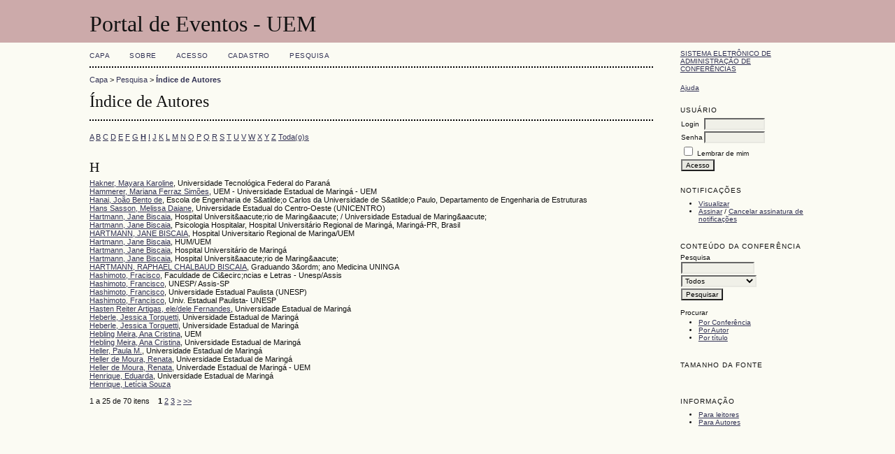

--- FILE ---
content_type: text/html; charset=utf-8
request_url: http://www.eventos.uem.br/index.php/simppa/index/search/authors?searchInitial=H
body_size: 18136
content:
<?xml version="1.0" encoding="UTF-8"?>
<!DOCTYPE html PUBLIC "-//W3C//DTD XHTML 1.0 Transitional//EN"
	"http://www.w3.org/TR/xhtml1/DTD/xhtml1-transitional.dtd">
<html xmlns="http://www.w3.org/1999/xhtml">
<head>
	<meta http-equiv="Content-Type" content="text/html; charset=utf-8" />
	<title>Índice de Autores</title>
	<meta name="description" content="" />
	<meta name="keywords" content="" />
	<meta name="generator" content="Sistema Eletrônico de Administração de Conferências 2.3.6.0" />
	
		<link rel="stylesheet" href="http://www.eventos.uem.br/lib/pkp/styles/common.css" type="text/css" />
	<link rel="stylesheet" href="http://www.eventos.uem.br/styles/common.css" type="text/css" />
	
	<!-- Base Jquery -->
	<script src="http://www.google.com/jsapi"></script>
	<script>
		google.load("jquery", "1");
		google.load("jqueryui", "1");
	</script>
		<!-- Add javascript required for font sizer -->
	<script type="text/javascript" src="http://www.eventos.uem.br/lib/pkp/js/jquery.cookie.js"></script>	
	<script type="text/javascript" src="http://www.eventos.uem.br/lib/pkp/js/fontController.js" ></script>
	<script type="text/javascript">
		$(function(){
			fontSize("#sizer", "body", 9, 16, 32, "http://www.eventos.uem.br"); // Initialize the font sizer
		});
	</script>
	
	
	<link rel="stylesheet" href="http://www.eventos.uem.br/styles/sidebar.css" type="text/css" />		<link rel="stylesheet" href="http://www.eventos.uem.br/styles/rightSidebar.css" type="text/css" />	
			<link rel="stylesheet" href="http://www.eventos.uem.br/lib/pkp/styles/jqueryUi.css" type="text/css" />
			<link rel="stylesheet" href="http://www.eventos.uem.br/lib/pkp/styles/jquery.pnotify.default.css" type="text/css" />
			<link rel="stylesheet" href="http://www.eventos.uem.br/lib/pkp/styles/themes/default/pnotify.css" type="text/css" />
	
	<script type="text/javascript" src="http://www.eventos.uem.br/lib/pkp/js/general.js"></script>
	
</head>
<body>
<div id="container">

<div id="header">
<div id="headerTitle">
<h1>
	Portal de Eventos - UEM
</h1>
</div>
</div>

<div id="body">

	<div id="sidebar">
							<div id="rightSidebar">
				<div class="block" id="sidebarDevelopedBy">
	<a class="blockTitle" href="http://pkp.sfu.ca/ocs/" id="developedBy">Sistema Eletrônico de Administração de Conferências</a>
</div>	<div class="block" id="sidebarHelp">
	<a class="blockTitle" href="javascript:openHelp('http://www.eventos.uem.br/index.php/simppa/index/help/view/user/topic/000006')">Ajuda</a>
</div><div class="block" id="sidebarUser">
	<span class="blockTitle">Usuário</span>
			<form method="post" action="http://www.eventos.uem.br/index.php/simppa/index/login/signIn">
			<table>
				<tr>
					<td><label for="sidebar-username">Login</label></td>
					<td><input type="text" id="sidebar-username" name="username" value="" size="12" maxlength="32" class="textField" /></td>
				</tr>
				<tr>
					<td><label for="sidebar-password">Senha</label></td>
					<td><input type="password" id="sidebar-password" name="password" value="" size="12" maxlength="32" class="textField" /></td>
				</tr>
				<tr>
					<td colspan="2"><input type="checkbox" id="remember" name="remember" value="1" /> <label for="remember">Lembrar de mim</label></td>
				</tr>
				<tr>
					<td colspan="2"><input type="submit" value="Acesso" class="button" /></td>
				</tr>
			</table>
		</form>
	</div><div class="block" id="notification">
	<span class="blockTitle">Notificações</span>
	<ul>
					<li><a href="http://www.eventos.uem.br/index.php/simppa/index/notification">Visualizar</a></li>
			<li><a href="http://www.eventos.uem.br/index.php/simppa/index/notification/subscribeMailList">Assinar</a> / <a href="http://www.eventos.uem.br/index.php/simppa/index/notification/unsubscribeMailList">Cancelar assinatura de notificações</a></li>	
			</ul>
</div>	
	<div class="block" id="sidebarNavigation">
		<span class="blockTitle">Conteúdo da Conferência</span>
		
		<span class="blockSubtitle">Pesquisa</span>
		<form method="post" action="http://www.eventos.uem.br/index.php/simppa/index/search/results">
		<table>
		<tr>
			<td><input type="text" id="query" name="query" size="15" maxlength="255" value="" class="textField" /></td>
		</tr>
		<tr>
			<td><select name="searchField" size="1" class="selectMenu">
				<option label="Todos" value="">Todos</option>
<option label="Autor" value="1">Autor</option>
<option label="Título" value="2">Título</option>
<option label="Resumo" value="4">Resumo</option>
<option label="Termos indexados" value="120">Termos indexados</option>
<option label="Texto Completo" value="128">Texto Completo</option>

			</select></td>
		</tr>
		<tr>
			<td><input type="submit" value="Pesquisar" class="button" /></td>
		</tr>
		</table>
		</form>
		
		<br />
	
		
				<span class="blockSubtitle">Procurar</span>
		<ul>
			<li><a href="http://www.eventos.uem.br/index.php/simppa/index/search/schedConfs">Por Conferência</a></li>
			<li><a href="http://www.eventos.uem.br/index.php/simppa/index/search/authors">Por Autor</a></li>
			<li><a href="http://www.eventos.uem.br/index.php/simppa/index/search/titles">Por título</a></li>
					</ul>
			</div>
<div class="block" id="sidebarFontSize" style="margin-bottom: 4px;">
	<span class="blockTitle">Tamanho da fonte</span>
	<div id="sizer"></div>
</div>
<br />
<div class="block" id="sidebarInformation">
	<span class="blockTitle">Informação</span>
	<ul>
		<li><a href="http://www.eventos.uem.br/index.php/simppa/index/information/readers">Para leitores</a></li>		<li><a href="http://www.eventos.uem.br/index.php/simppa/index/information/authors">Para Autores</a></li>	</ul>
</div>

			</div>
			</div>

<div id="main">
<div id="navbar">
	<ul class="menu">
		<li><a href="http://www.eventos.uem.br/index.php/index/index/index/index">Capa</a></li>
		<li><a href="http://www.eventos.uem.br/index.php/simppa/index/about">Sobre</a></li>
					<li><a href="http://www.eventos.uem.br/index.php/simppa/index/login">Acesso</a></li>
			<li><a href="http://www.eventos.uem.br/index.php/simppa/index/user/account">Cadastro</a></li>
				<li><a href="http://www.eventos.uem.br/index.php/simppa/index/search">Pesquisa</a></li>

														
					</ul>
</div>
<div id="breadcrumb">
	<a href="http://www.eventos.uem.br/index.php/index/index/index">Capa</a> &gt;
			<a href="http://www.eventos.uem.br/index.php/simppa/index/search" class="hierarchyLink">Pesquisa</a> &gt;
			<a href="http://www.eventos.uem.br/index.php/simppa/index/search/authors?searchInitial=H" class="current">Índice de Autores</a></div>
<h2>Índice de Autores</h2>


<div id="content">

<p><a href="http://www.eventos.uem.br/index.php/simppa/index/search/authors?searchInitial=A">A</a> <a href="http://www.eventos.uem.br/index.php/simppa/index/search/authors?searchInitial=B">B</a> <a href="http://www.eventos.uem.br/index.php/simppa/index/search/authors?searchInitial=C">C</a> <a href="http://www.eventos.uem.br/index.php/simppa/index/search/authors?searchInitial=D">D</a> <a href="http://www.eventos.uem.br/index.php/simppa/index/search/authors?searchInitial=E">E</a> <a href="http://www.eventos.uem.br/index.php/simppa/index/search/authors?searchInitial=F">F</a> <a href="http://www.eventos.uem.br/index.php/simppa/index/search/authors?searchInitial=G">G</a> <a href="http://www.eventos.uem.br/index.php/simppa/index/search/authors?searchInitial=H"><strong>H</strong></a> <a href="http://www.eventos.uem.br/index.php/simppa/index/search/authors?searchInitial=I">I</a> <a href="http://www.eventos.uem.br/index.php/simppa/index/search/authors?searchInitial=J">J</a> <a href="http://www.eventos.uem.br/index.php/simppa/index/search/authors?searchInitial=K">K</a> <a href="http://www.eventos.uem.br/index.php/simppa/index/search/authors?searchInitial=L">L</a> <a href="http://www.eventos.uem.br/index.php/simppa/index/search/authors?searchInitial=M">M</a> <a href="http://www.eventos.uem.br/index.php/simppa/index/search/authors?searchInitial=N">N</a> <a href="http://www.eventos.uem.br/index.php/simppa/index/search/authors?searchInitial=O">O</a> <a href="http://www.eventos.uem.br/index.php/simppa/index/search/authors?searchInitial=P">P</a> <a href="http://www.eventos.uem.br/index.php/simppa/index/search/authors?searchInitial=Q">Q</a> <a href="http://www.eventos.uem.br/index.php/simppa/index/search/authors?searchInitial=R">R</a> <a href="http://www.eventos.uem.br/index.php/simppa/index/search/authors?searchInitial=S">S</a> <a href="http://www.eventos.uem.br/index.php/simppa/index/search/authors?searchInitial=T">T</a> <a href="http://www.eventos.uem.br/index.php/simppa/index/search/authors?searchInitial=U">U</a> <a href="http://www.eventos.uem.br/index.php/simppa/index/search/authors?searchInitial=V">V</a> <a href="http://www.eventos.uem.br/index.php/simppa/index/search/authors?searchInitial=W">W</a> <a href="http://www.eventos.uem.br/index.php/simppa/index/search/authors?searchInitial=X">X</a> <a href="http://www.eventos.uem.br/index.php/simppa/index/search/authors?searchInitial=Y">Y</a> <a href="http://www.eventos.uem.br/index.php/simppa/index/search/authors?searchInitial=Z">Z</a> <a href="http://www.eventos.uem.br/index.php/simppa/index/search/authors">Toda(o)s</a></p>

<div id="authors">
		
				<div id="H">
		<h3>H</h3>
			</div>
	
		
		
				
		<a href="http://www.eventos.uem.br/index.php/simppa/index/search/authors/view?firstName=Mayara&amp;middleName=Karoline&amp;lastName=Hakner&amp;affiliation=Universidade%20Tecnol%C3%B3gica%20Federal%20do%20Paran%C3%A1&amp;country=BR">Hakner, Mayara Karoline</a>, Universidade Tecnológica Federal do Paraná
	<br/>
		
	
		
		
				
		<a href="http://www.eventos.uem.br/index.php/simppa/index/search/authors/view?firstName=Mariana&amp;middleName=Ferraz%20Sim%C3%B5es&amp;lastName=Hammerer&amp;affiliation=UEM%20-%20Universidade%20Estadual%20de%20Maring%C3%A1%20-%20UEM&amp;country=BR">Hammerer, Mariana Ferraz Simões</a>, UEM - Universidade Estadual de Maringá - UEM
	<br/>
		
	
		
		
				
		<a href="http://www.eventos.uem.br/index.php/simppa/index/search/authors/view?firstName=Jo%C3%A3o&amp;middleName=Bento%20de&amp;lastName=Hanai&amp;affiliation=Escola%20de%20Engenharia%20de%20S%26atilde%3Bo%20Carlos%20da%20Universidade%20de%20S%26atilde%3Bo%20Paulo%2C%20Departamento%20de%20Engenharia%20de%20Estruturas&amp;country=">Hanai, João Bento de</a>, Escola de Engenharia de S&amp;atilde;o Carlos da Universidade de S&amp;atilde;o Paulo, Departamento de Engenharia de Estruturas
	<br/>
		
	
		
		
				
		<a href="http://www.eventos.uem.br/index.php/simppa/index/search/authors/view?firstName=Melissa&amp;middleName=Daiane&amp;lastName=Hans%20Sasson&amp;affiliation=Universidade%20Estadual%20do%20Centro-Oeste%20%28UNICENTRO%29&amp;country=">Hans Sasson, Melissa Daiane</a>, Universidade Estadual do Centro-Oeste (UNICENTRO)
	<br/>
		
	
		
		
				
		<a href="http://www.eventos.uem.br/index.php/simppa/index/search/authors/view?firstName=Jane&amp;middleName=Biscaia&amp;lastName=Hartmann&amp;affiliation=Hospital%20Universit%26aacute%3Brio%20de%20Maring%26aacute%3B%20%2F%20Universidade%20Estadual%20de%20Maring%26aacute%3B&amp;country=BR">Hartmann, Jane Biscaia</a>, Hospital Universit&amp;aacute;rio de Maring&amp;aacute; / Universidade Estadual de Maring&amp;aacute;
	<br/>
		
	
		
		
				
		<a href="http://www.eventos.uem.br/index.php/simppa/index/search/authors/view?firstName=Jane&amp;middleName=Biscaia&amp;lastName=Hartmann&amp;affiliation=Psicologia%20Hospitalar%2C%20Hospital%20Universit%C3%A1rio%20Regional%20de%20Maring%C3%A1%2C%20Maring%C3%A1-PR%2C%20Brasil&amp;country=BR">Hartmann, Jane Biscaia</a>, Psicologia Hospitalar, Hospital Universitário Regional de Maringá, Maringá-PR, Brasil
	<br/>
		
	
		
		
				
		<a href="http://www.eventos.uem.br/index.php/simppa/index/search/authors/view?firstName=JANE&amp;middleName=BISCAIA&amp;lastName=HARTMANN&amp;affiliation=Hospital%20Universitario%20Regional%20de%20Maringa%2FUEM&amp;country=BR">HARTMANN, JANE BISCAIA</a>, Hospital Universitario Regional de Maringa/UEM
	<br/>
		
	
		
		
				
		<a href="http://www.eventos.uem.br/index.php/simppa/index/search/authors/view?firstName=Jane&amp;middleName=Biscaia&amp;lastName=Hartmann&amp;affiliation=HUM%2FUEM&amp;country=BR">Hartmann, Jane Biscaia</a>, HUM/UEM
	<br/>
		
	
		
		
				
		<a href="http://www.eventos.uem.br/index.php/simppa/index/search/authors/view?firstName=Jane&amp;middleName=Biscaia&amp;lastName=Hartmann&amp;affiliation=Hospital%20Universit%C3%A1rio%20de%20Maring%C3%A1&amp;country=BR">Hartmann, Jane Biscaia</a>, Hospital Universitário de Maringá
	<br/>
		
	
		
		
				
		<a href="http://www.eventos.uem.br/index.php/simppa/index/search/authors/view?firstName=Jane%20Biscaia&amp;middleName=&amp;lastName=Hartmann&amp;affiliation=Hospital%20Universit%26aacute%3Brio%20de%20Maring%26aacute%3B&amp;country=BR">Hartmann, Jane Biscaia</a>, Hospital Universit&amp;aacute;rio de Maring&amp;aacute;
	<br/>
		
	
		
		
				
		<a href="http://www.eventos.uem.br/index.php/simppa/index/search/authors/view?firstName=RAPHAEL&amp;middleName=CHALBAUD%20BISCAIA&amp;lastName=HARTMANN&amp;affiliation=Graduando%203%26ordm%3B%20ano%20Medicina%20UNINGA&amp;country=BR">HARTMANN, RAPHAEL CHALBAUD BISCAIA</a>, Graduando 3&amp;ordm; ano Medicina UNINGA
	<br/>
		
	
		
		
				
		<a href="http://www.eventos.uem.br/index.php/simppa/index/search/authors/view?firstName=Fracisco&amp;middleName=&amp;lastName=Hashimoto&amp;affiliation=Faculdade%20de%20Ci%26ecirc%3Bncias%20e%20Letras%20-%20Unesp%2FAssis&amp;country=BR">Hashimoto, Fracisco</a>, Faculdade de Ci&amp;ecirc;ncias e Letras - Unesp/Assis
	<br/>
		
	
		
		
				
		<a href="http://www.eventos.uem.br/index.php/simppa/index/search/authors/view?firstName=Francisco&amp;middleName=&amp;lastName=Hashimoto&amp;affiliation=UNESP%2F%20Assis-SP&amp;country=BR">Hashimoto, Francisco</a>, UNESP/ Assis-SP
	<br/>
		
	
		
		
				
		<a href="http://www.eventos.uem.br/index.php/simppa/index/search/authors/view?firstName=Francisco&amp;middleName=&amp;lastName=Hashimoto&amp;affiliation=Universidade%20Estadual%20Paulista%20%28UNESP%29&amp;country=BR">Hashimoto, Francisco</a>, Universidade Estadual Paulista (UNESP)
	<br/>
		
	
		
		
				
		<a href="http://www.eventos.uem.br/index.php/simppa/index/search/authors/view?firstName=Francisco&amp;middleName=&amp;lastName=Hashimoto&amp;affiliation=Univ.%20Estadual%20Paulista-%20UNESP&amp;country=BR">Hashimoto, Francisco</a>, Univ. Estadual Paulista- UNESP
	<br/>
		
	
		
		
				
		<a href="http://www.eventos.uem.br/index.php/simppa/index/search/authors/view?firstName=ele%2Fdele&amp;middleName=Fernandes&amp;lastName=Hasten%20Reiter%20Artigas&amp;affiliation=Universidade%20Estadual%20de%20Maring%C3%A1&amp;country=">Hasten Reiter Artigas, ele/dele Fernandes</a>, Universidade Estadual de Maringá
	<br/>
		
	
		
		
				
		<a href="http://www.eventos.uem.br/index.php/simppa/index/search/authors/view?firstName=Jessica&amp;middleName=Torquetti&amp;lastName=Heberle&amp;affiliation=Universidade%20Estadual%20de%20Maring%C3%A1&amp;country=BR">Heberle, Jessica Torquetti</a>, Universidade Estadual de Maringá
	<br/>
		
	
		
		
				
		<a href="http://www.eventos.uem.br/index.php/simppa/index/search/authors/view?firstName=Jessica&amp;middleName=Torquetti&amp;lastName=Heberle&amp;affiliation=Universidade%20Estadual%20de%20Maring%C3%A1&amp;country=">Heberle, Jessica Torquetti</a>, Universidade Estadual de Maringá
	<br/>
		
	
		
		
				
		<a href="http://www.eventos.uem.br/index.php/simppa/index/search/authors/view?firstName=Ana%20Cristina&amp;middleName=&amp;lastName=Hebling%20Meira&amp;affiliation=UEM&amp;country=BR">Hebling Meira, Ana Cristina</a>, UEM
	<br/>
		
	
		
		
				
		<a href="http://www.eventos.uem.br/index.php/simppa/index/search/authors/view?firstName=Ana%20Cristina&amp;middleName=&amp;lastName=Hebling%20Meira&amp;affiliation=Universidade%20Estadual%20de%20Maring%C3%A1&amp;country=BR">Hebling Meira, Ana Cristina</a>, Universidade Estadual de Maringá
	<br/>
		
	
		
		
				
		<a href="http://www.eventos.uem.br/index.php/simppa/index/search/authors/view?firstName=Paula&amp;middleName=M.&amp;lastName=Heller&amp;affiliation=Universidade%20Estadual%20de%20Maring%C3%A1&amp;country=BR">Heller, Paula M.</a>, Universidade Estadual de Maringá
	<br/>
		
	
		
		
				
		<a href="http://www.eventos.uem.br/index.php/simppa/index/search/authors/view?firstName=Renata&amp;middleName=&amp;lastName=Heller%20de%20Moura&amp;affiliation=Universidade%20Estadual%20de%20Maring%C3%A1&amp;country=BR">Heller de Moura, Renata</a>, Universidade Estadual de Maringá
	<br/>
		
	
		
		
				
		<a href="http://www.eventos.uem.br/index.php/simppa/index/search/authors/view?firstName=Renata&amp;middleName=&amp;lastName=Heller%20de%20Moura&amp;affiliation=Univerdade%20Estadual%20de%20Maring%C3%A1%20-%20UEM&amp;country=">Heller de Moura, Renata</a>, Univerdade Estadual de Maringá - UEM
	<br/>
		
	
		
		
				
		<a href="http://www.eventos.uem.br/index.php/simppa/index/search/authors/view?firstName=Eduarda&amp;middleName=&amp;lastName=Henrique&amp;affiliation=Universidade%20Estadual%20de%20Maring%C3%A1&amp;country=BR">Henrique, Eduarda</a>, Universidade Estadual de Maringá
	<br/>
		
	
		
		
				
		<a href="http://www.eventos.uem.br/index.php/simppa/index/search/authors/view?firstName=Let%C3%ADcia&amp;middleName=Souza&amp;lastName=Henrique&amp;affiliation=&amp;country=">Henrique, Letícia Souza</a>
	<br/>
	<br />
	1 a 25 de 70 itens&nbsp;&nbsp;&nbsp;&nbsp;<strong>1</strong>&nbsp;<a href="http://www.eventos.uem.br/index.php/simppa/index/search/authors?searchInitial=H&amp;authorsPage=2#authors">2</a>&nbsp;<a href="http://www.eventos.uem.br/index.php/simppa/index/search/authors?searchInitial=H&amp;authorsPage=3#authors">3</a>&nbsp;<a href="http://www.eventos.uem.br/index.php/simppa/index/search/authors?searchInitial=H&amp;authorsPage=2#authors">&gt;</a>&nbsp;<a href="http://www.eventos.uem.br/index.php/simppa/index/search/authors?searchInitial=H&amp;authorsPage=3#authors">&gt;&gt;</a>&nbsp;
</div>


</div><!-- content -->
</div><!-- main -->
</div><!-- body -->



</div><!-- container -->
</body>
</html>